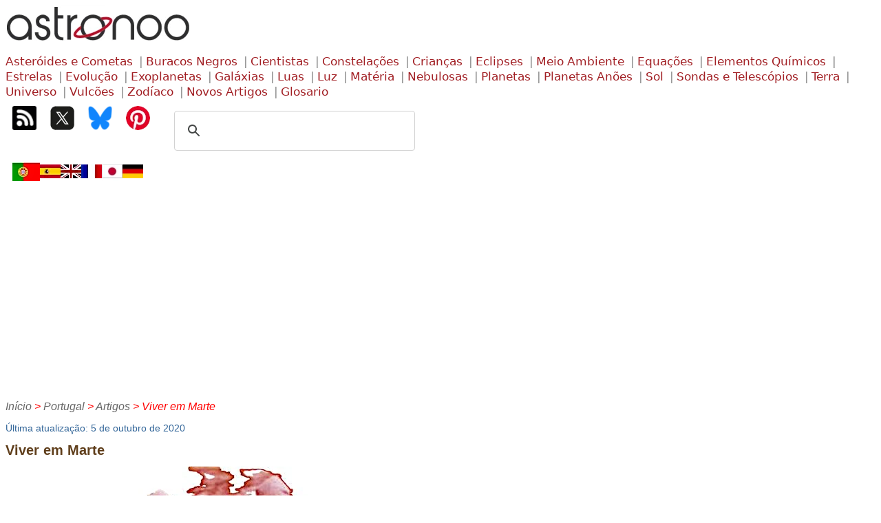

--- FILE ---
content_type: text/html
request_url: https://astronoo.com/pt/artigos/viver-em-marte.html
body_size: 9623
content:
<!doctype html><html lang="pt"><head><meta charset="utf-8"><title>Viver em Marte | Astronoo</title><meta name="viewport" content="width=device-width,initial-scale=1.0"><meta name="description" content="Quais são os obstáculos que enfrentamos em 2014 para enviar humanos a Marte e, sobretudo, para trazê-los de volta?"><link rel="shortcut icon" type="image/x-icon" href="/favicon.ico"><link rel="stylesheet" type="text/css" href="/styles/astronoo.css"><link rel="canonical" href="https://astronoo.com/pt/artigos/viver-em-marte.html"><link rel="alternate" hreflang="fr" href="https://astronoo.com/fr/articles/vivre-sur-mars.html"><link rel="alternate" hreflang="en" href="https://astronoo.com/en/articles/living-on-mars.html"><link rel="alternate" hreflang="es" href="https://astronoo.com/es/articulos/vivir-en-marte.html"><link rel="alternate" hreflang="pt" href="https://astronoo.com/pt/artigos/viver-em-marte.html"><link rel="alternate" hreflang="de" href="https://astronoo.com/de/artikel/vivre-sur-mars.html"><link rel="alternate" hreflang="ja" href="https://astronoo.com/ja/articles/vivre-sur-mars.html"><link rel="alternate" hreflang="x-default" href="https://astronoo.com/en/articles/living-on-mars.html"><script src="/js/flag.js" defer></script>
<script src="/js/dictionary.js"></script>
      
   

<script src="/js/google-ads.js" defer></script>

</head><body><div id="flagLanguage"><a id="lang-fr" href="/fr/articles/vivre-sur-mars.html"></a><a id="lang-en" href="/en/articles/living-on-mars.html"></a><a id="lang-es" href="/es/articulos/vivir-en-marte.html"></a><a id="lang-pt" href="/pt/artigos/viver-em-marte.html"></a><a id="lang-de" href="/de/artikel/vivre-sur-mars.html"></a><a id="lang-ja" href="/ja/articles/vivre-sur-mars.html"></a></div><!--webbot bot="Include" u-include="../../_include/_menu/_menu-pt.html" tag="BODY" startspan -->
<div>
	<div><a href="/pt/index.html">
  	<img width="300" height="60" alt="Astronomia" src="/images/logos/astronoo-logo.webp"></a>
  </div>
	<div class="container-superieur">
		<div>
<a class="classification" title="Asteróides e cometas: origem, composição e impacto no sistema solar" href="/pt/rubricas/asteroides.html">Asteróides&nbsp;e&nbsp;Cometas</a>
<a class="classification" title="Buracos negros: formação, propriedades e efeitos gravitacionais extremos" href="/pt/rubricas/buracos-negros.html">Buracos&nbsp;Negros</a>
<a class="classification" title="Biografias e contribuições de cientistas na astronomia e física" href="/pt/rubricas/biografias.html">Cientistas</a>
<a class="classification" title="Lista e explicação das constelações visíveis no céu noturno" href="/pt/rubricas/constelacoes.html">Constelações</a>
<a class="classification" title="Astronomia e ciência explicadas para crianças com conteúdos educativos" href="/pt/rubricas/criancas.html">Crianças</a>
<a class="classification" title="Eclipses solares e lunares: tipos, causas e como observá-los" href="/pt/rubricas/eclipses.html">Eclipses</a>
<a class="classification" title="Ecologia e meio ambiente: impacto climático e atividade humana" href="/pt/rubricas/ecologia.html">Meio Ambiente</a>
<a class="classification" title="Equações matemáticas e científicas aplicadas à astronomia" href="/pt/rubricas/equacoes.html">Equações</a>
<a class="classification" title="Elementos Químicos: História, Estrutura e Aplicações" href="/pt/rubricas/elementos.html">Elementos&nbsp;Químicos</a>
<a class="classification" title="Ciclo de vida das estrelas, tipos e características principais" href="/pt/rubricas/estrelas.html">Estrelas</a>
<a class="classification" title="Teorias e evidências sobre a evolução das espécies na Terra" href="/pt/rubricas/evolucao.html">Evolução</a>
<a class="classification" title="Descoberta e características de exoplanetas em outros sistemas estelares" href="/pt/rubricas/exoplanetas.html">Exoplanetas</a>
<a class="classification" title="Galáxias: tipos, formação e exploração do universo profundo" href="/pt/rubricas/galaxias.html">Galáxias</a>
<a class="classification" title="Luas do sistema solar: formação, características e exploração" href="/pt/rubricas/luas.html">Luas</a>
<a class="classification" title="Natureza da luz, espectro eletromagnético e aplicações científicas" href="/pt/rubricas/luz.html">Luz</a>
<a class="classification" title="Matéria: partículas fundamentais, átomos e estrutura do universo" href="/pt/rubricas/materia.html">Matéria</a>
<a class="classification" title="Nebulosas: nuvens cósmicas de gás e poeira onde nascem estrelas" href="/pt/rubricas/nebulosas.html">Nebulosas</a>
<a class="classification" title="Os planetas do sistema solar" href="/pt/rubricas/planetas.html">Planetas</a>
<a class="classification" title="Os planetas anões como Plutão" href="/pt/rubricas/planetas-anoes.html">Planetas Anões</a>
<a class="classification" title="O Sol: estrutura, atividade e influência na Terra" href="/pt/rubricas/sol.html">Sol</a>
<a class="classification" title="Sondas espaciais e telescópios utilizados para explorar o universo" href="/pt/rubricas/sondas-e-telescopios.html">Sondas&nbsp;e&nbsp;Telescópios</a>
<a class="classification" title="A Terra: geologia, clima e fenômenos naturais" href="/pt/rubricas/terra.html">Terra</a>
<a class="classification" title="O universo: origem, estrutura e expansão cósmica" href="/pt/rubricas/universo.html">Universo</a>
<a class="classification" title="Vulcões: tipos, erupções e impacto no meio ambiente" href="/pt/rubricas/vulcoes.html">Vulcões</a>
<a class="classification" title="O zodíaco e as constelações associadas aos signos astrológicos" href="/pt/horoscopos/index.html">Zodíaco</a>
<a class="classification" title="Últimos artigos sobre astronomia e ciência" href="/pt/artigos/index.html">Novos&nbsp;Artigos</a>
<a class="classification" title="Glosario de Astronomía y Astrofísica: Definiciones Clave y Conceptos Fundamentales" href="/pt/artigos/glossario.html">Glosario</a>
		</div>
		<div class="container-icone">
          <div class="container-icone-box"><a title="RSS Astronoo" href="/fr/rssAstronoo.xml" target="_blank"><img width="35" height="35" alt="RSS Astronoo" src="/images/logos/rss.webp"></a></div>
          <div class="container-icone-box"><a title="Siga-me no X" href="https://x.com/Astronoo_X" target="_blank"><img width="35" height="35" alt="Siga-me no X" src="/images/logos/x.webp"></a></div>
          <div class="container-icone-box"><a title="Siga-me no Bluesky" href="https://bsky.app/profile/astronoo.bsky.social" target="_blank"><img width="35" height="35" alt="Siga-me no Bluesky" src="/images/logos/bluesky.webp"></a></div>
          <div class="container-icone-box"><a title="Siga-me no Pinterest" href="https://fr.pinterest.com/touslestoutous/" target="_blank"><img width="35" height="35" alt="Siga-me no Pinterest" src="/images/logos/pinterest.webp"></a></div>
          <div class="tdSearchGoogle">
          	<script async src="https://cse.google.com/cse.js?cx=partner-pub-7403875279341833:n6ilu8-lfoy"></script>
          	<div class="gcse-search"></div>
          </div>
		</div>
	</div>	
	<div class="container-drapeau">
		<div><a onclick="return changeLang(this, 'pt');"><img width="40" height="27" alt="Português" title="Português" src="/images/logos/drapeau-pt.webp"></a></div>
		<div><a onclick="return changeLang(this, 'es');"><img width="30" height="27" alt="Español" title="Español" src="/images/logos/drapeau-es-small.webp"></a></div>
		<div><a onclick="return changeLang(this, 'en');"><img width="30" height="27" alt="English" title="English" src="/images/logos/drapeau-en-small.webp"></a></div>
		<div><a onclick="return changeLang(this, 'fr');"><img width="30" height="27" alt="Français" title="Français" src="/images/logos/drapeau-fr-small.webp"></a></div>
		<div><a onclick="return changeLang(this, 'ja');"><img width="30" height="27" alt="日本語" title="日本語" src="/images/logos/drapeau-ja-small.webp"></a></div>
		<div><a onclick="return changeLang(this, 'de');"><img width="30" height="27" alt="Deutsch" title="Deutsch" src="/images/logos/drapeau-de-small.webp"></a></div>
	</div>		
	<div class="div-inferieure">
		<div id="fil_ariane" class="fil_ariane">&nbsp;</div>
	</div>
</div>
<!--webbot bot="Include" endspan i-checksum="50672" --> <div><div style="margin-top:3.5em;"><span class="update">Última atualização: 5 de outubro de 2020</span></div><h1 id="titre_page">Viver em Marte</h1><div><img width="600" height="600" alt="Viver em Marte" src="/images/articles/vivre-sur-mars.webp"> </div><p><em>Descrição da imagem: Em Marte, a radiação solar é nociva, como os filhos da Lua, será necessário proteger-se do Sol. A atmosfera ténue de Marte contém dióxido de carbono e nitrogênio. A pressão atmosférica é de 0,6 KPa, na Terra 101 KPa. A gravidade em Marte é de 0,376 g (9,806 m/s2), na Terra 1 g. O ambiente de Marte é particularmente hostil, não há oxigênio e a temperatura atinge -60°C em média. Fonte da imagem: <a target="_blank" href="https://astronoo.com">astronoo</a> </em></p><h2>Os Filhos de Marte</h2><p>A <strong>viagem a Marte</strong> é um velho sonho para a humanidade, muito mais ambicioso do que a viagem à Lua realizada na década de 1970 (programas Apollo). </p><p>Quais são os obstáculos que enfrentamos em 2014 para enviar humanos a Marte e, sobretudo, para trazê-los de volta em bom estado de saúde ao nosso planeta? </p><p>Os obstáculos são inúmeros, mas os principais entraves atuais são de ordem tecnológica, financeira e humana. Ir a Marte e voltar à Terra é uma missão impossível para a década de 2020, dados os inúmeros empecilhos. Para superar esses obstáculos e adquirir toda a tecnologia necessária, certamente serão necessárias muitas décadas. </p><p>Quanto a viver lá, as simulações como Mars 500 mostram a enorme complexidade técnica e humana de uma missão assim. Desde a década de 1960, os cientistas têm estudado o planeta Marte através de numerosas missões espaciais passadas e em curso (Mars Global Surveyor, Mars Pathfinder, Mars Odyssey, Mars Express, Mars Exploration Rover, Mars Reconnaissance Orbiter, Phoenix, Mars Science Laboratory). Suas sondas e robôs nos apresentam regularmente o ambiente hostil de Marte e os cientistas agora têm uma ideia bastante precisa da história de sua água, seu clima, seu subsolo, os perigos potenciais na superfície de Marte, os possíveis locais de pouso para o homem e as condições de vida para uma missão tripulada. </p><p>Mas isso não é suficiente para ir viver em Marte; primeiro será necessário realizar um certo número de missões intermediárias para adquirir gradualmente as tecnologias essenciais para os filhos de Marte. Além disso, como o orçamento necessário é gigantesco, é essencial uma colaboração das organizações governamentais e não governamentais mundiais. Só a viagem de ida custaria 10 bilhões de dólares. Para ir a Marte, é necessário estar em boa saúde, por isso a principal preocupação dos cientistas é preservar a saúde dos homens e mulheres que viajarão em gravidade zero. </p><p>Na década de 1970, os soviéticos com Soyuz 9 haviam testado longas estadias no espaço. Depois de apenas 18 dias, os ossos e músculos dos cosmonautas haviam atrofiado (perda muscular de 30%). Desde então, nas estações espaciais, os astronautas fazem uma série de exercícios durante várias horas por dia para manter sua massa muscular, no entanto, a perda de massa ainda é significativa (aproximadamente 15% de perda muscular a cada 300 dias). Mas isso não é o mais preocupante para a saúde. O estresse gerado pelas viagens de longa duração é enorme e o equilíbrio psicológico é fortemente perturbado por esse isolamento. A escolha dos homens e mulheres que irão será, portanto, extremamente seletiva, pois deverão suportar o impacto por vários anos. </p><h2>A Viagem a Marte</h2><img width="600" height="auto" alt="Estação Concordia" src="/images/planetes/mars/concordia.jpg"> <p><em>Descrição da imagem: Desde 1997, a base antártica franco-italiana Concordia, situada a uma altitude de 3.233 metros, é uma das três estações de pesquisa no interior do continente Antártico. As outras duas são a base americana Amundsen-Scott e a base russa Vostok. Durante os 9 meses de inverno, Concordia abriga cerca de quinze pessoas em total autonomia, na região mais fria do mundo. Vê-se em primeiro plano na imagem os edifícios poligonais colocados sobre seis macacos hidráulicos para compensar as variações de nível do solo congelado e ao fundo a estação completa (central elétrica, caldeira, reserva de água, sala de rádio, laboratório, dormitórios, cozinha, restaurante, biblioteca...). Embora esses cientistas estejam na Terra, todas as suas necessidades, exceto o oxigênio, são atendidas pela assistência terrestre. Para abastecer as pessoas de Concordia, são utilizados meios de transporte terrestres e aéreos gigantescos. Cerca de 350 toneladas de suprimentos chegam por três comboios terrestres organizados durante a campanha de verão. O isolamento durante um longo período de um pequeno grupo de seres humanos é ideal para definir perfis típicos com vistas à exploração do planeta Marte. </em></p><h2>A Missão a Marte</h2><p>Para minimizar o custo da viagem, a missão deverá durar pelo menos 15 anos porque os alinhamentos mais favoráveis entre a Terra e Marte (distância mais curta) ocorrem muito raramente. A distância mais curta entre os dois astros ocorre quando o planeta Marte está em oposição, ou seja, quando a Terra se interpõe entre Marte e o Sol. Essas oposições ocorrem aproximadamente a cada 780 dias (26 meses), mas dada a excentricidade respectiva das órbitas de Marte e da Terra, a distância mais curta entre a Terra e Marte (55 milhões de km) não retorna a cada 26 meses. Será necessário esperar pela coincidência entre o periélio de Marte e a oposição dos dois planetas, ou seja, 7 oposições, ou seja, 15 anos. Nessas condições favoráveis, os astronautas viajarão apenas 6 meses para a viagem de ida e menos de 4 meses para o retorno, nas melhores condições. Os astronautas estarão confinados em uma cápsula exígua e o aspecto psicológico desse confinamento é difícil de gerenciar, nem todos os seres humanos são capazes disso, além disso, muito poucos suportarão. Será necessária uma seleção drástica dos candidatos. </p><p>Viver durante meses em perfeita autonomia em uma cápsula obriga a levar o oxigênio, a água e a comida necessários para a viagem. Para uma viagem de 9 meses, a massa de oxigênio, água e comida necessária é gigantesca. Cada dia, um humano consome aproximadamente 1 kg de comida, 1 kg de oxígeno e 3 kg de água. Para otimizar a carga, será necessário, portanto, reciclar a água e os resíduos e embarcar um mini ecossistema terrestre que permita a sobrevivência da tripulação durante esta longa viagem. Para o oxigênio, será necessário pegar o CO2 rejeitado e produzir oxigênio graças à fotossíntese das plantas. Para a água, será necessário reciclar a urina. Para a comida, será necessário reciclar os resíduos orgânicos e depois cultivar os legumes nos resíduos. Além disso, será necessário garantir que nenhum organismo patogênico invada a cápsula. O equilíbrio psicológico entre homens e mulheres será fortemente testado. Embora os astronautas estejam confinados em uma cápsula exígua, diante do seu confinamento, a viagem de ida permanece a parte mais simples da missão. </p><h2>Manter-se Saudável em Marte</h2><p>Ao chegar ao solo marciano, os candidatos deverão ser autônomos e, sobretudo, manter-se saudáveis, e esta tarefa é muito mais complexa do que parece. A atmosfera de Marte é hostil, a luminosidade é baixa, a radiação solar é nociva, não há oxigênio, não há água líquida e a temperatura atinge -60°C em média e pode cair até -130°C. No solo desértico de Marte, nada cresce, por isso será necessário encontrar água, produzir energia, oxigênio, água e comida em mini estufas aquecidas. Para construir isso, serão necessários muitos materiais, ausentes em Marte. Não será possível levar os materiais necessários para construir uma usina elétrica, uma caldeira, uma reserva de água, uma unidade de tratamento de águas residuais, uma sala de rádio, um laboratório, uma oficina, escritórios, quartos, salas de esportes, uma cozinha, um restaurante, uma biblioteca, etc... Quanto ao retorno à Terra, isso permanece a parte mais obscura da missão. Será necessário um salto tecnológico gigantesco para considerá-lo. </p><p><em>N. B. : <strong>MELiSSA</strong> (Micro-Ecological Life Support System Alternative) é um projeto cujo objetivo é o estudo de um ecossistema de microorganismos e plantas. Esta ferramenta permite uma melhor compreensão do comportamento dos ecossistemas artificiais e o desenvolvimento da tecnologia para um futuro sistema regenerador de suporte vital para missões espaciais tripuladas de longa duração, por exemplo, uma base lunar ou uma missão a Marte. O elemento motor da MELiSSA é a recuperação de alimentos, água e oxigênio a partir de resíduos (matéria fecal, uréia), dióxido de carbono e minerais. Com base no princípio de um ecossistema "aquático", a MELiSSA é composta por 5 compartimentos colonizados respectivamente por bactérias termófilas anoxigênicas, bactérias fotoheterotróficas, bactérias de nitrificação, bactérias fotossintéticas, plantas superiores e a tripulação. Os resíduos perigosos e os poluentes do ar são tratados usando a função natural das plantas que, por sua vez, fornecem alimentos e contribuem para a purificação da água e do oxigênio para a revitalização do ar. </em></p><h2>O Roteiro para uma Missão Marciana</h2><img width="600" height="auto" alt="Roteiro para uma missão tripulada ao planeta Marte" src="/images/planetes/mars/roadmap-pour-une-mission-habitee-sur-mars.jpg"> <p><em>Descrição da imagem: O roteiro idealista para preparar uma possível missão tripulada a Marte destaca os esforços financeiros a serem feitos. O roteiro, que deve levar a este objetivo, cobre um período de 25 anos e descreve uma sequência de missões intermediárias robóticas e humanas necessárias. </em></p><p>Foi identificado um conjunto de missões necessárias na vizinhança lunar e na superfície da Lua antes de considerar uma missão humana a Marte para a década de 2030. Dez agências espaciais se reuniram em Quioto em 30 de agosto de 2011 no âmbito do ISECG (Grupo de Coordenação da Exploração Espacial Internacional) para discutir a elaboração de um roteiro comum para uma exploração espacial coordenada internacionalmente. Antes de enviar humanos a Marte, será necessário retornar à Lua e enviar humanos a um asteroide. Cada um desses objetivos permitirá que as agências espaciais adquiram gradualmente as tecnologias essenciais para alcançar Marte. O roteiro para preparar uma possível missão tripulada a Marte destaca os esforços financeiros a serem feitos e os saltos tecnológicos a serem alcançados pelas organizações mundiais. A exploração sustentável, acessível e produtiva da superfície de Marte pelo homem é um objetivo de muito longo prazo. O roteiro mundial para a exploração de Marte cria um quadro para a coordenação das atividades preparatórias. Este roteiro mundial de exploração marciana está ligado a um conjunto de prioridades e objetivos preliminares a serem respeitados e não há apenas objetivos tecnológicos. Claro, é necessário desenvolver as tecnologias de exploração e a infraestrutura necessária para viver e trabalhar além da órbita terrestre baixa. </p><p>Mas também é necessário envolver o público de maneira interativa em uma causa comum como a exploração espacial. As missões humanas além da órbita terrestre baixa são possíveis apenas com a participação internacional coordenada, pois os obstáculos são consideráveis. Será necessária muita experiência para melhorar a segurança, estender a presença humana além da órbita terrestre baixa, aumentar continuamente o número de pessoas em cada destino, alongar a duração das missões tripuladas em autossuficiência, reduzir os riscos do ambiente espacial sobre a saúde humana e o equipamento tecnológico e, finalmente, destacar os benefícios para toda a humanidade. </p><p><em>N. B. : As agências que participaram da elaboração de um roteiro comum para uma exploração espacial coordenada são: ASI (Itália), CNES (França), CSA (Canadá), DLR (Alemanha), ESA (Agência Espacial Europeia), JAXA (Japão), KARI (República da Coreia), NASA (Estados Unidos), Roscosmos (Rússia), UKSA (Reino Unido). </em></p></div><script src="/js/fil-ariane.js"></script>
<!--webbot bot="Include" u-include="../../_include/_footers/_sondes-pt.html" tag="BODY" startspan -->
	    
	
<h2>Artigos sobre o mesmo tema</h2>
<div class="container">

	 <div class="item">
		  <a href="/pt/artigos/inteligencia-artificial-e-astronomia.html">
		  <img width="150" height="150" alt="A IA, o novo olhar do astrônomo: da análise à previsão cósmica" loading="lazy" src="/images/articles/intelligence-artificielle-et-astronomie_vignette.webp"> 
		  A IA, o novo olhar do astrônomo: da análise à previsão cósmica </a></div>
	 <div class="item">
		  <a href="/pt/artigos/perseverance.html">
		  <img width="150" height="150" alt="O que as primeiras imagens do Perseverance nos mostram: o solo de Marte, como se estivéssemos lá" loading="lazy" src="/images/articles/perseverance_vignette.webp"> 
		  O que as primeiras imagens do Perseverance nos mostram: o solo de Marte, como se estivéssemos lá </a></div>
	 <div class="item">
		  <a href="/pt/artigos/sondas-grail.html">
		  <img width="150" height="150" alt="Sondas gêmeas GRAIL: mapeando o interior oculto da Lua" loading="lazy" src="/images/articles/sondes-grail_vignette.webp"> 
		  Sondas gêmeas GRAIL: mapeando o interior oculto da Lua </a></div>
	 <div class="item">
		  <a href="/pt/satelites-observacao.html">
		  <img width="150" height="150" alt="Terra Sob Vigilância: Satélites de Observação" loading="lazy" src="/images/articles/satellites-observation_vignette.webp"> 
		  Terra Sob Vigilância: Satélites de Observação </a></div>
	 <div class="item">
		  <a href="/pt/artigos/sdo.html">
		  <img width="150" height="150" alt="Março de 2010: O Anel de Fogo Capturado pelo Observatório SDO" loading="lazy" src="/images/articles/sdo_vignette.webp"> 
		  Março de 2010: O Anel de Fogo Capturado pelo Observatório SDO </a></div>
     <div class="item">
          <a href="/pt/artigos/onde-estao-nossas-sondas.html">
          <img width="150" height="150" alt="Posições das sondas espaciais em 2025" loading="lazy" src="/images/articles/ou-sont-nos-sondes-spatiales_vignette.webp"> 
          Posições das sondas espaciais em 2025 </a></div>
     <div class="item">
          <a href="/pt/telescopios-terrestres.html">
          <img width="150" height="150" alt="Gigantes da Observação: Os Maiores Telescópios Terrestres" loading="lazy" src="/images/articles/telescopes-terrestres_vignette.webp"> 
          Gigantes da Observação: Os Maiores Telescópios Terrestres </a></div>
     <div class="item">
          <a href="/pt/artigos/orbitas-baixas.html">
          <img width="150" height="150" alt="Órbitas terrestres baixas e seus usos" loading="lazy" src="/images/articles/orbites-basses_vignette.webp"> 
          Órbitas terrestres baixas e seus usos </a></div>
     <div class="item">
          <a href="/pt/artigos/pioneer-primeira-mensagem-aos-extraterrestres.html">
          <img width="150" height="150" alt="Pioneer, primeira mensagem aos extraterrestres!" loading="lazy" src="/images/articles/pioneer-premier-message-aux-extraterrestres_vignette.webp"> 
          Pioneer, primeira mensagem aos extraterrestres! </a></div>
     <div class="item">
          <a href="/pt/artigos/como-ver-imagens-infravermelhas-do-jwst.html">
          <img width="150" height="150" alt="Como ver imagens infravermelhas do JWST?" loading="lazy" src="/images/articles/comment-voir-une-image-infrarouge_vignette.webp"> 
          Como ver imagens infravermelhas do JWST? </a></div>
     <div class="item">
          <a href="/pt/artigos/sputnik.html">
          <img width="150" height="150" alt="Sputnik 1 e 2: O Início da Era Espacial" loading="lazy" src="/images/articles/spoutnik_vignette.webp"> 
          Sputnik 1 e 2: O Início da Era Espacial </a></div>
     <div class="item">
          <a href="/pt/artigos/envisat.html">
          <img width="150" height="150" alt="ENVISAT: Dez Anos de Observação Ininterrupta dos Ecossistemas Terrestres" loading="lazy" src="/images/articles/envisat_vignette.webp"> 
          ENVISAT: Dez Anos de Observação Ininterrupta dos Ecossistemas Terrestres </a></div>
     <div class="item">
          <a href="/pt/artigos/pontos-de-lagrange.html">
          <img width="150" height="150" alt="Os Pontos de Lagrange: Portais Gravitacionais do Sistema Solar" loading="lazy" src="/images/articles/point-de-lagrange_vignette.webp"> Os Pontos de Lagrange: Portais Gravitacionais do Sistema Solar          </a></div>
     <div class="item">
          <a href="/pt/artigos/mro.html"><img width="150" height="150" alt="Mars Reconnaissance Orbiter: O Olho de Lince que Revela os Segredos de Marte" loading="lazy" src="/images/articles/mro_vignette.webp"> 
          Mars Reconnaissance Orbiter: O Olho de Lince que Revela os Segredos de Marte </a></div>
     <div class="item">
          <a href="/pt/artigos/telescopio-kepler.html">
          <img width="150" height="150" alt="Kepler: 4.000 Mundos e Mais, Um Novo Mapa do Céu" loading="lazy" src="/images/articles/telescope-kepler_vignette.webp"> 
          Kepler: 4.000 Mundos e Mais, Um Novo Mapa do Céu </a></div>
     <div class="item">
          <a href="/pt/artigos/telemetria-laser-satelites.html">
          <img width="150" height="150" alt="Por que Medir o Espaço ao Nível de Nanômetro?" loading="lazy" src="/images/articles/telemetrie-laser-satellite_vignette.webp"> 
          Por que Medir o Espaço ao Nível de Nanômetro? </a></div>
     <div class="item">
          <a href="/pt/artigos/curiosity-aterragem-2012.html">
          <img width="150" height="150" alt="Aterrissagem de alto risco do Curiosity em 2012" loading="lazy" src="/images/articles/curiosity-atterrissage-2012.webp"> 
          Aterrissagem de alto risco do Curiosity em 2012 </a></div>
     <div class="item">
          <a href="/pt/artigos/telescopio-cheops.html">
          <img width="150" height="150" alt="Telescópio Espacial Cheops: Uma Nova Visão sobre os Exoplanetas" loading="lazy" src="/images/articles/telescope-cheops_vignette.webp"> 
          Telescópio Espacial Cheops: Uma Nova Visão sobre os Exoplanetas </a></div>
     <div class="item">
          <a href="/pt/artigos/universo-planck.html">
          <img width="150" height="150" alt="O universo de Planck" loading="lazy" src="/images/articles/univers-observable_vignette.webp"> O universo de Planck
          </a></div>
     <div class="item">
          <a href="/pt/artigos/sonda-rosetta.html">
          <img width="150" height="150" alt="Sonda Espacial Rosetta: Cometa Churyumov-Gerasimenko" loading="lazy" src="/images/articles/sonde-rosetta_vignette.webp"> 
          Sonda Espacial Rosetta: Cometa Churyumov-Gerasimenko </a></div>
     <div class="item">
         <a href="/pt/artigos/telescopio-hubble.html">
             <img width="150" height="150" alt="O Telescópio Espacial Hubble: Três Décadas de Revelações" loading="lazy" src="/images/articles/telescope-hubble_vignette.webp">
             O Telescópio Espacial Hubble: Três Décadas de Revelações </a></div>
     <div class="item">
          <a href="/pt/artigos/relevo-do-fundo-oceanico.html">
          <img width="150" height="150" alt="Satélites que medem relevo subaquático" loading="lazy" src="/images/articles/relief-des-fonds-marins_vignette.webp"> 
          Satélites que medem relevo subaquático </a></div>
     <div class="item">
          <a href="/pt/artigos/messenger.html">
          <img width="150" height="150" alt="MESSENGER: A primeira sonda a visitar o misterioso planeta" loading="lazy" src="/images/articles/messenger_vignette.webp"> 
          MESSENGER: A primeira sonda a visitar o misterioso planeta </a></div>
     <div class="item">
          <a href="/pt/artigos/gps.html">
          <img width="150" height="150" alt="Como o GPS Localiza a Sua Posição a Qualquer Momento?" loading="lazy" src="/images/articles/gps_vignette.webp"> Como 
          o GPS Localiza a Sua Posição a Qualquer Momento? </a></div>
     <div class="item">
          <a href="/pt/artigos/estacao-espacial-internacional.html">
          <img width="150" height="150" alt="A ISS e Depois? Rumo ao Fim de um Capítulo Espacial" loading="lazy" src="/images/articles/station-spatiale-internationale_vignette.webp"> 
          A ISS e Depois? Rumo ao Fim de um Capítulo Espacial </a></div>
     <div class="item">
          <a href="/pt/artigos/voyager-1.html">
          <img width="150" height="150" alt="Voyager 1 nos deixa sem olhar para trás: O Pálido Ponto Azul" loading="lazy" src="/images/articles/ou-sont-nos-sondes-spatiales_vignette.webp"> 
          Voyager 1 nos deixa sem olhar para trás: O "Pálido Ponto Azul" </a></div>
     <div class="item">
          <a href="/pt/telescopios-espaciais.html">
          <img width="150" height="150" alt="Telescópios Espaciais: O Olho da Humanidade Além da Atmosfera" loading="lazy" src="/images/articles/telescopes-spatiaux_vignette.webp"> 
          Telescópios Espaciais: O Olho da Humanidade Além da Atmosfera </a></div>
     <div class="item">
          <a href="/pt/sondas-espaciais.html">
          <img width="150" height="150" alt="Sondas Espaciais: Viajeros Interplanetários e Além" loading="lazy" src="/images/articles/sondes-spatiales_vignette.webp"> 
          Sondas Espaciais: Viajeros Interplanetários e Além </a></div>
     <div class="item">
          <a href="/pt/artigos/sonda-gaia.html">
          <img width="150" height="150" alt="O satélite GAIA mapeia a Via Láctea" loading="lazy" src="/images/articles/sonde-gaia_vignette.webp"> O satélite 
          GAIA mapeia a Via Láctea </a></div>
     <div class="item">
          <a href="/pt/artigos/orbita-sincrona.html">
          <img width="150" height="150" alt="Orbita síncrona e geoestacionária" loading="lazy" src="/images/articles/orbite-synchrone_vignette.webp"> 
          Orbita síncrona e geoestacionária </a></div>
     <div class="item">
          <a href="/pt/artigos/telescopio-maior-do-mundo.html">
          <img width="150" height="150" alt="E-ELT: O Maior Telescópio Óptico do Mundo" loading="lazy" src="/images/articles/telescope-le-plus-grand-du-monde_vignette.webp"> E-ELT: O Maior Telescópio Óptico do Mundo
          </a></div>
     <div class="item">
          <a href="/pt/artigos/sondas-ao-planeta-mercurio.html">
          <img width="150" height="150" alt="Sondas de mercúrio" loading="lazy" src="/images/articles/sondes-vers-la-planete-mercure_vignette.webp"> Sondas de mercúrio
          </a></div>
     <div class="item">
          <a href="/pt/artigos/detritos-espaciais.html">
          <img width="150" height="150" alt="Detritos Espaciais: O Pesadelo dos Satélites Modernos" loading="lazy" src="/images/articles/debris-spatiaux_vignette.webp"> 
          Detritos Espaciais: O Pesadelo dos Satélites Modernos </a></div>
     <div class="item">
          <a href="/pt/artigos/aquarius.html">
          <img width="150" height="150" alt="Aquarius: Uma Missão para Mapear a Salinidade dos Oceanos" loading="lazy" src="/images/articles/aquarius_vignette.webp"> 
          Aquarius: Uma Missão para Mapear a Salinidade dos Oceanos </a></div>
     <div class="item">
          <a href="/pt/artigos/telescopio-jwst.html">
          <img width="150" height="150" alt="JWST: Um Olhar Sem Precedentes sobre as Primeiras Luzes do Universo" loading="lazy" src="/images/articles/telescope-jwst_vignette.webp"> 
          JWST: Um Olhar Sem Precedentes sobre as Primeiras Luzes do Universo </a></div>
     <div class="item">
          <a href="/pt/artigos/satelites-meteosat.html">
          <img width="150" height="150" alt="Satélites Meteosat" loading="lazy" src="/images/articles/satellites-meteosat_vignette.webp"> METEOSAT: Um 
          Satélite Chave para o Monitoramento Climático </a></div>
     <div class="item">
          <a href="/pt/artigos/curiosity.html">
          <img width="150" height="150" alt="Curiosity, a primeira pá, amostra de solo marciano" loading="lazy" src="/images/articles/curiosity-premier-coup-de-pelle_vignette.webp"> 
          Curiosity, a primeira pá, amostra de solo marciano </a></div>
     <div class="item">
          <a href="/pt/artigos/sondas-de-marte.html">
          <img width="150" height="150" alt="Do Mariner ao Perseverance: Sucessos e Fracassos das Sondas Marcianas" loading="lazy" src="/images/articles/sondes-de-mars_vignette.webp"> 
          Do Mariner ao Perseverance: Sucessos e Fracassos das Sondas Marcianas </a></div>
     <div class="item">
          <a href="/pt/artigos/orbita-geoestacionaria.html">
          <img width="150" height="150" alt="Onde está a órbita geoestacionária?" loading="lazy" src="/images/articles/orbite-geostationnaire_vignette.webp"> 
          Onde está a órbita geoestacionária? </a></div>
     <div class="item">
          <a href="/pt/artigos/sonda-mom.html">
          <img width="150" height="150" alt="MOM, a demonstração tecnológica" loading="lazy" src="/images/articles/sonde-mom_vignette.webp"> 
          MOM, a demonstração tecnológica </a></div>
     <div class="item">
          <a href="/pt/artigos/sondas-ao-planeta-venus.html">
          <img width="150" height="150" alt="Vênus sob vigilância: um panorama das sondas espaciais" loading="lazy" src="/images/articles/sondes-vers-la-planete-venus_vignette.webp"> 
          Vênus sob vigilância: um panorama das sondas espaciais </a></div>
     <div class="item">
          <a href="/pt/artigos/interferometros-astronomicos.html">
          <img width="150" height="150" alt="O que é um interferômetro?" loading="lazy" src="/images/articles/vlti_vignette.webp"> 
          O que é um Interferômetro Astronômico? </a></div>
     <div class="item">
          <a href="/pt/artigos/rosetta-e-philae.html">
          <img width="150" height="150" alt="O robô Philae e o cometa Rosetta" loading="lazy" src="/images/articles/rosetta-et-philae_vignette.webp"> 
          O robô Philae e o cometa Rosetta </a></div>
     <div class="item">
          <a href="/pt/artigos/telescopio-cfht.html">
          <img width="150" height="150" alt="Mauna Kea sob as Estrelas: O Telescópio CFHT na Busca dos Mistérios do Universo" loading="lazy" src="/images/articles/telescope-cfht_vignette.webp"> 
          Mauna Kea sob as Estrelas: O Telescópio CFHT na Busca dos Mistérios do Universo </a></div>
</div>


		
	
<hr>
  <p class="footer">
		<a href="https://astronoo.com">1997 © Astronoo.com</a> &minus; Astronomia, Astrofísica, Evolução e Ecologia.
  	<br>“Os dados disponíveis neste site poderão ser utilizados desde que a fonte seja devidamente citada.”
  	<br><a target="_blank" href="https://policies.google.com/technologies/partner-sites?hl=pt-PT">Como o Google usa os dados</a>
  	<br><a target="_blank" href="/mentions-legales-pt.html">Notícia legal</a> 
    <br><a title="Entrar em contato com o autor" onclick="this.href = 'mailto:contact@astronoo.com?subject=sobre o site astronoo.com ' + window.location.href">Entrar em contato com o autor</a>
  </p>
<hr>
<script src="/js/glossary.js" defer></script>
<!--webbot bot="Include" endspan i-checksum="62964" --> </body></html>

--- FILE ---
content_type: application/javascript
request_url: https://astronoo.com/js/glossary.js
body_size: 1316
content:
var _0xcd3f=["\x42\x4F\x44\x59","\x67\x65\x74\x45\x6C\x65\x6D\x65\x6E\x74\x73\x42\x79\x54\x61\x67\x4E\x61\x6D\x65","\x64\x65\x66\x69\x6E\x69\x74\x69\x6F\x6E","\x6C\x65\x6E\x67\x74\x68","\x69\x64","\x67\x65\x74\x41\x74\x74\x72\x69\x62\x75\x74\x65","\x44\x49\x56","\x63\x72\x65\x61\x74\x65\x45\x6C\x65\x6D\x65\x6E\x74","\x69\x6E\x6E\x65\x72\x48\x54\x4D\x4C","\x73\x65\x74\x41\x74\x74\x72\x69\x62\x75\x74\x65","\x63\x6C\x61\x73\x73","\x64\x65\x66\x69\x6E\x69\x74\x69\x6F\x6E\x5F\x6F\x66\x66","\x61\x70\x70\x65\x6E\x64\x43\x68\x69\x6C\x64","\x72\x65\x6D\x6F\x76\x65\x43\x68\x69\x6C\x64","\x70\x61\x72\x65\x6E\x74\x4E\x6F\x64\x65","\x67\x6C\x6F\x73\x73\x61\x72\x79","\x6E\x61\x6D\x65","\x68\x72\x65\x66","\x72\x65\x6D\x6F\x76\x65\x41\x74\x74\x72\x69\x62\x75\x74\x65","\x67\x65\x74\x45\x6C\x65\x6D\x65\x6E\x74\x42\x79\x49\x64","","\x63\x68\x69\x6C\x64\x4E\x6F\x64\x65\x73","\x74\x61\x67\x4E\x61\x6D\x65","\x49\x4D\x47","\x20\x6F\x6E\x6C\x79\x4F\x6E\x65\x49\x6D\x61\x67\x65","\x3C\x61\x20\x63\x6C\x61\x73\x73\x3D\x27\x62\x75\x6C\x6C\x65\x5F\x63\x6F\x6D\x70\x61\x6E\x69\x6F\x6E","\x27\x20","\x68\x72\x65\x66\x3D\x27","\x74\x61\x72\x67\x65\x74","\x74\x61\x72\x67\x65\x74\x3D\x27","\x68\x72\x65\x66\x3D\x27\x23\x27\x20","\x6F\x6E\x63\x6C\x69\x63\x6B","\x6F\x6E\x63\x6C\x69\x63\x6B\x3D\x27","\x6F\x6E\x63\x6C\x69\x63\x6B\x3D\x27\x72\x65\x74\x75\x72\x6E\x20\x66\x61\x6C\x73\x65\x3B\x27\x20","\x6F\x6E\x6D\x6F\x75\x73\x65\x6F\x76\x65\x72\x3D\x27\x74\x72\x79\x4F\x70\x65\x6E\x47\x6C\x6F\x73\x73\x61\x72\x79\x28\x74\x68\x69\x73\x2C\x20\x22","\x22\x29\x27\x20\x20\x6F\x6E\x6D\x6F\x75\x73\x65\x6F\x75\x74\x3D\x27\x74\x72\x79\x43\x6C\x6F\x73\x65\x47\x6C\x6F\x73\x73\x61\x72\x79\x28\x29\x27\x3E","\x3C\x2F\x61\x3E","\x6F\x6E\x6D\x6F\x75\x73\x65\x6F\x76\x65\x72","\x6B\x65\x65\x70\x47\x6C\x6F\x73\x73\x61\x72\x79\x4F\x70\x65\x6E\x28\x29\x3B","\x6F\x6E\x6D\x6F\x75\x73\x65\x6F\x75\x74","\x74\x72\x79\x43\x6C\x6F\x73\x65\x47\x6C\x6F\x73\x73\x61\x72\x79\x28\x29\x3B","\x63\x6C\x6F\x73\x65\x47\x6C\x6F\x73\x73\x61\x72\x79\x28\x29\x3B","\x64\x65\x66\x69\x6E\x69\x74\x69\x6F\x6E\x5F\x6F\x6E","\x70\x61\x67\x65\x59\x4F\x66\x66\x73\x65\x74","\x73\x63\x72\x6F\x6C\x6C\x54\x6F\x70","\x64\x6F\x63\x75\x6D\x65\x6E\x74\x45\x6C\x65\x6D\x65\x6E\x74","\x69\x6E\x6E\x65\x72\x48\x65\x69\x67\x68\x74","\x6F\x66\x66\x73\x65\x74\x54\x6F\x70","\x6F\x66\x66\x73\x65\x74\x48\x65\x69\x67\x68\x74","\x74\x6F\x70","\x70\x78","\x73\x65\x74\x50\x72\x6F\x70\x65\x72\x74\x79","\x73\x74\x79\x6C\x65","\x70\x61\x67\x65\x58\x4F\x66\x66\x73\x65\x74","\x73\x63\x72\x6F\x6C\x6C\x4C\x65\x66\x74","\x69\x6E\x6E\x65\x72\x57\x69\x64\x74\x68","\x6F\x66\x66\x73\x65\x74\x4C\x65\x66\x74","\x6F\x66\x66\x73\x65\x74\x57\x69\x64\x74\x68","\x6D\x61\x78","\x6C\x65\x66\x74"];var timerForClose=null;var openedGlossary=null;function loadGlossary(_0x7f80x4){if(!_0x7f80x4){_0x7f80x4= document};workDefinition(_0x7f80x4);workGlossary(_0x7f80x4)}function workDefinition(_0x7f80x4){var _0x7f80x6={};var _0x7f80x7=document[_0xcd3f[1]](_0xcd3f[0])[0];var _0x7f80x8=_0x7f80x4[_0xcd3f[1]](_0xcd3f[2]);for(var _0x7f80x9=_0x7f80x8[_0xcd3f[3]]- 1;_0x7f80x9>  -1;_0x7f80x9--){var _0x7f80xa=_0x7f80x8[_0x7f80x9];var _0x7f80xb=_0x7f80xa[_0xcd3f[5]](_0xcd3f[4]);if(!_0x7f80x6[_0x7f80xb]){var _0x7f80xc=document[_0xcd3f[7]](_0xcd3f[6]);_0x7f80xc[_0xcd3f[8]]= _0x7f80xa[_0xcd3f[8]];_0x7f80xc[_0xcd3f[9]](_0xcd3f[4],_0x7f80xb);_0x7f80xc[_0xcd3f[9]](_0xcd3f[10],_0xcd3f[11]);_0x7f80x6[_0x7f80xa[_0xcd3f[5]](_0xcd3f[4])]= true;_0x7f80x7[_0xcd3f[12]](_0x7f80xc)};_0x7f80xa[_0xcd3f[14]][_0xcd3f[13]](_0x7f80xa)}}function workGlossary(_0x7f80x4){var _0x7f80xe=_0x7f80x4[_0xcd3f[1]](_0xcd3f[15]);for(var _0x7f80x9=0;_0x7f80x9< _0x7f80xe[_0xcd3f[3]];_0x7f80x9++){glossary= _0x7f80xe[_0x7f80x9];var _0x7f80xb=glossary[_0xcd3f[5]](_0xcd3f[16]);var _0x7f80xf=glossary[_0xcd3f[5]](_0xcd3f[17]);var _0x7f80x10=glossary[_0xcd3f[8]];glossary[_0xcd3f[18]](_0xcd3f[16]);var _0x7f80xc=document[_0xcd3f[19]](_0x7f80xb);if(_0x7f80xc){var _0x7f80x11=_0xcd3f[20];if(glossary[_0xcd3f[21]][_0xcd3f[3]]== 1&& glossary[_0xcd3f[21]][0][_0xcd3f[22]]== _0xcd3f[23]){_0x7f80x11= _0xcd3f[24]};var _0x7f80x12=_0xcd3f[25]+ _0x7f80x11+ _0xcd3f[26];if(_0x7f80xf){_0x7f80x12+= _0xcd3f[27]+ _0x7f80xf+ _0xcd3f[26];var _0x7f80x13=glossary[_0xcd3f[5]](_0xcd3f[28]);if(_0x7f80x13){_0x7f80x12+= _0xcd3f[29]+ _0x7f80x13+ _0xcd3f[26]}}else {_0x7f80x12+= _0xcd3f[30];var _0x7f80x14=glossary[_0xcd3f[5]](_0xcd3f[31]);if(_0x7f80x14){_0x7f80x12+= _0xcd3f[32]+ _0x7f80x14+ _0xcd3f[26]}else {_0x7f80x12+= _0xcd3f[33]}};_0x7f80x12+= _0xcd3f[34]+ _0x7f80xb+ _0xcd3f[35]+ _0x7f80x10+ _0xcd3f[36];glossary[_0xcd3f[8]]= _0x7f80x12;_0x7f80xc[_0xcd3f[9]](_0xcd3f[37],_0xcd3f[38]);_0x7f80xc[_0xcd3f[9]](_0xcd3f[39],_0xcd3f[40]);_0x7f80xc[_0xcd3f[9]](_0xcd3f[31],_0xcd3f[41])}}}function openGlossary(_0x7f80x16,_0x7f80xb){clearTimeout(timerForClose);closeGlossary();openedGlossary= document[_0xcd3f[19]](_0x7f80xb);if(openedGlossary){openedGlossary[_0xcd3f[9]](_0xcd3f[10],_0xcd3f[42]);var _0x7f80x17=false;{var _0x7f80x18=window[_0xcd3f[43]];if(!_0x7f80x18){_0x7f80x18= document[_0xcd3f[45]][_0xcd3f[44]]};var _0x7f80x19=_0x7f80x18+ window[_0xcd3f[46]]- 20;var _0x7f80x1a=_0x7f80x16[_0xcd3f[47]];var _0x7f80x1b=_0x7f80x1a+ _0x7f80x16[_0xcd3f[48]]- 1;var _0x7f80x1c=openedGlossary[_0xcd3f[48]];if(_0x7f80x1b+ _0x7f80x1c> _0x7f80x19){if(_0x7f80x1a- _0x7f80x1c< _0x7f80x18){openedGlossary[_0xcd3f[52]][_0xcd3f[51]](_0xcd3f[49],(_0x7f80x18+ 20)+ _0xcd3f[50]);_0x7f80x17= true}else {openedGlossary[_0xcd3f[52]][_0xcd3f[51]](_0xcd3f[49],(_0x7f80x1a- _0x7f80x1c)+ _0xcd3f[50])}}else {openedGlossary[_0xcd3f[52]][_0xcd3f[51]](_0xcd3f[49],_0x7f80x1b+ _0xcd3f[50])}}{var _0x7f80x1d=window[_0xcd3f[53]];if(!_0x7f80x1d){_0x7f80x1d= document[_0xcd3f[45]][_0xcd3f[54]]};var _0x7f80x1e=_0x7f80x1d+ window[_0xcd3f[55]]- 20;var _0x7f80x1f=_0x7f80x16[_0xcd3f[56]];var _0x7f80x20=_0x7f80x16[_0xcd3f[57]];var _0x7f80x21=openedGlossary[_0xcd3f[57]];var _0x7f80x22=Math[_0xcd3f[58]](_0x7f80x1d,_0x7f80x1f- parseInt(_0x7f80x21/ 2));if(_0x7f80x17){if(_0x7f80x1f- _0x7f80x1d> _0x7f80x1e- (_0x7f80x1f+ _0x7f80x20)){if(_0x7f80x1f- _0x7f80x1d< _0x7f80x21+ 20){openedGlossary[_0xcd3f[52]][_0xcd3f[51]](_0xcd3f[59],(_0x7f80x1d+ 20)+ _0xcd3f[50])}else {openedGlossary[_0xcd3f[52]][_0xcd3f[51]](_0xcd3f[59],(_0x7f80x1f- _0x7f80x21- 5)+ _0xcd3f[50])}}else {if(_0x7f80x1e- (_0x7f80x1f+ _0x7f80x20)< _0x7f80x21+ 20){openedGlossary[_0xcd3f[52]][_0xcd3f[51]](_0xcd3f[59],(_0x7f80x1e- _0x7f80x21- 20)+ _0xcd3f[50])}else {openedGlossary[_0xcd3f[52]][_0xcd3f[51]](_0xcd3f[59],(_0x7f80x1f+ _0x7f80x20+ 5)+ _0xcd3f[50])}}}else {if(_0x7f80x22+ _0x7f80x21> _0x7f80x1e){openedGlossary[_0xcd3f[52]][_0xcd3f[51]](_0xcd3f[59],(_0x7f80x1e- _0x7f80x21- 20)+ _0xcd3f[50])}else {openedGlossary[_0xcd3f[52]][_0xcd3f[51]](_0xcd3f[59],_0x7f80x22+ 20+ _0xcd3f[50])}}}}}function keepGlossaryOpen(){clearTimeout(timerForClose)}function tryOpenGlossary(_0x7f80x16,_0x7f80xb){clearTimeout(timerForClose);closeGlossary();timerForClose= setTimeout(function(){openGlossary(_0x7f80x16,_0x7f80xb)},300)}function tryCloseGlossary(){clearTimeout(timerForClose);timerForClose= setTimeout(closeGlossary,300)}function closeGlossary(){clearTimeout(timerForClose);if(openedGlossary){openedGlossary[_0xcd3f[9]](_0xcd3f[10],_0xcd3f[11]);openedGlossary= null}}loadGlossary()

--- FILE ---
content_type: application/javascript
request_url: https://astronoo.com/js/google-ads.js
body_size: 126
content:
// Chargement diff�r� des publicit�s Google
(function loadGoogleAdsOnUserAction() {
  let loaded = false;
  function injectScript() {
    if (loaded) return;
    loaded = true;
    const script = document.createElement('script');
    script.src = "https://pagead2.googlesyndication.com/pagead/js/adsbygoogle.js?client=ca-pub-7403875279341833";
    script.async = true;
    script.crossOrigin = "anonymous";
    document.head.appendChild(script);
  }
  window.addEventListener('scroll', injectScript, { once: true });
  setTimeout(injectScript, 3000);
})();
